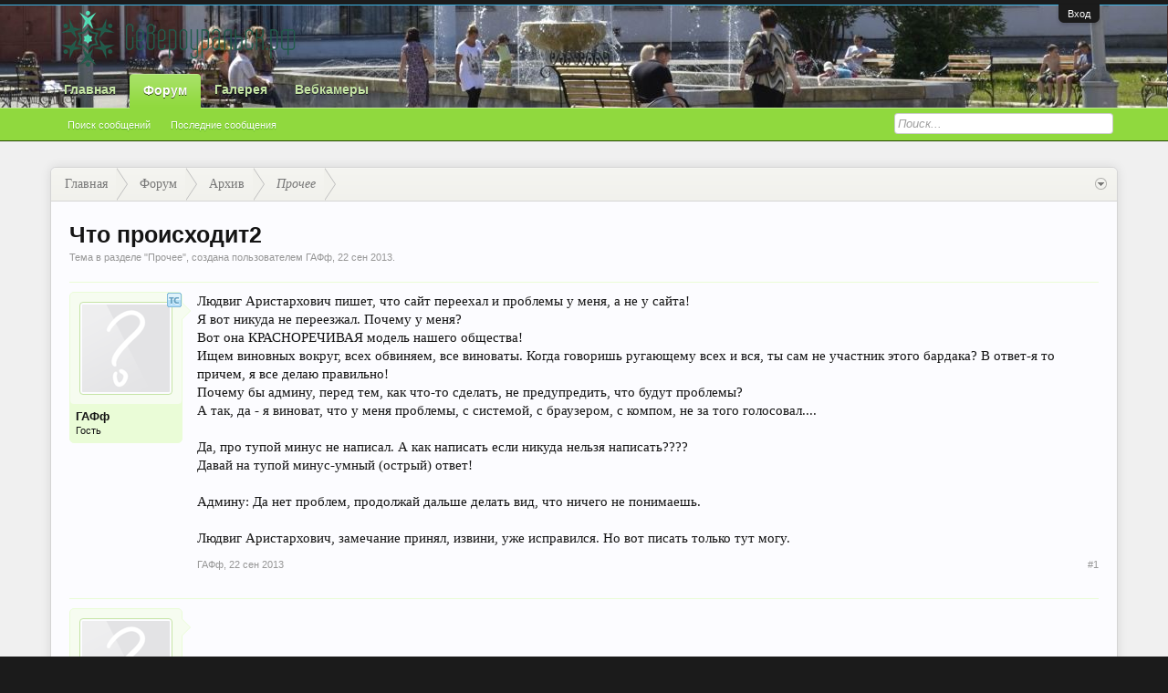

--- FILE ---
content_type: text/html; charset=UTF-8
request_url: https://severouralsk.ru/threads/%D0%A7%D1%82%D0%BE-%D0%BF%D1%80%D0%BE%D0%B8%D1%81%D1%85%D0%BE%D0%B4%D0%B8%D1%822.936/
body_size: 11015
content:
<!DOCTYPE html>
<html id="XenForo" lang="ru-RU" dir="LTR" class="Public NoJs LoggedOut NoSidebar RunDeferred Responsive" xmlns:fb="http://www.facebook.com/2008/fbml">
<head>

	<meta charset="utf-8" />
	<meta http-equiv="X-UA-Compatible" content="IE=Edge,chrome=1" />
	
		<meta name="viewport" content="width=device-width, initial-scale=1" />
	
	
		<base href="https://severouralsk.ru/" />
		<script>
			var _b = document.getElementsByTagName('base')[0], _bH = "https://severouralsk.ru/";
			if (_b && _b.href != _bH) _b.href = _bH;
		</script>
	

	<title>Что происходит2 | Североуральск.ру</title>
	
	<noscript><style>.JsOnly, .jsOnly { display: none !important; }</style></noscript>
	<link rel="stylesheet" href="css.php?css=xenforo,form,public&amp;style=3&amp;dir=LTR&amp;d=1753507775" />
	<link rel="stylesheet" type="text/css" href="misc/custom-node-icons?d=1441884012" /><link rel="stylesheet" href="css.php?css=ava_holiday,bb_code,facebook,google,login_bar,message,message_user_info,nat_public_css,share_page,sonnb_xengallery_navbar_template,thread_view,topicstarter,twitter&amp;style=3&amp;dir=LTR&amp;d=1753507775" />

	
	<link rel="stylesheet" href="css.php?css=flexile,&amp;style=3&amp;dir=LTR&amp;d=1753507775" />
	
	

	<script>

	(function(i,s,o,g,r,a,m){i['GoogleAnalyticsObject']=r;i[r]=i[r]||function(){
	(i[r].q=i[r].q||[]).push(arguments)},i[r].l=1*new Date();a=s.createElement(o),
	m=s.getElementsByTagName(o)[0];a.async=1;a.src=g;m.parentNode.insertBefore(a,m)
	})(window,document,'script','//www.google-analytics.com/analytics.js','ga');
	
	ga('create', 'UA-745412-2', 'auto');
	ga('send', 'pageview');

</script>
		<script src="js/jquery/jquery-1.11.0.min.js"></script>	
		
	<script src="js/xenforo/xenforo.js?_v=62fa77a4"></script>

	
	
<link rel="apple-touch-icon" href="https://severouralsk.ru/" />
	<link rel="alternate" type="application/rss+xml" title="RSS-лента для Североуральск.ру" href="forums/-/index.rss" />
	
	
	<link rel="canonical" href="https://severouralsk.ru/threads/%D0%A7%D1%82%D0%BE-%D0%BF%D1%80%D0%BE%D0%B8%D1%81%D1%85%D0%BE%D0%B4%D0%B8%D1%822.936/" />
	<meta name="description" content="Людвиг Аристархович пишет, что сайт переехал и проблемы у меня, а не у сайта!
Я вот никуда не переезжал. Почему у меня?
Вот она КРАСНОРЕЧИВАЯ модель..." />	<meta property="og:site_name" content="Североуральск.ру" />
	<meta property="og:image" content="https://severouralsk.ru/styles/flexile/xenforo/avatars/avatar_m.png" />
	<meta property="og:image" content="https://severouralsk.ru/" />
	<meta property="og:type" content="article" />
	<meta property="og:url" content="https://severouralsk.ru/threads/%D0%A7%D1%82%D0%BE-%D0%BF%D1%80%D0%BE%D0%B8%D1%81%D1%85%D0%BE%D0%B4%D0%B8%D1%822.936/" />
	<meta property="og:title" content="Что происходит2" />
	<meta property="og:description" content="Людвиг Аристархович пишет, что сайт переехал и проблемы у меня, а не у сайта!
Я вот никуда не переезжал. Почему у меня?
Вот она КРАСНОРЕЧИВАЯ модель..." />
	
	<meta property="fb:app_id" content="358752314213213" />
	

</head>

<body class="node10 node6 SelectQuotable">



	

<div id="loginBar">
	<div class="pageWidth">
		<div class="pageContent">	
			<h3 id="loginBarHandle">
				<label for="LoginControl"><a href="login/" class="concealed noOutline">Вход</a></label>
			</h3>
			
			<span class="helper"></span>

			
		</div>
	</div>
</div>


<header>
	


<div id="header">
	<div id="logoBlock">
	<div class="pageWidth">
		<div class="pageContent">
			
			
			<div id="logo"><a href="https://severouralsk.ru">
				<span></span>
				<img src="styles/flexile/flexile/logo_rf.png" alt="Североуральск.ру" />
			</a></div>
			
			
			<span class="helper"></span>
		</div>
	</div>
</div>
	

<div id="navigation" class="withSearch">
	<div class="pageContent">
		<nav>

<div class="navTabs pageWidth">
	<ul class="publicTabs">
	
		<!-- home -->
		
			<li class="navTab home PopupClosed"><a href="https://severouralsk.ru" class="navLink">Главная</a></li>
		
		
		
		<!-- extra tabs: home -->
		
		
		
		<!-- forums -->
		
			<li class="navTab forums selected">
			
				<a href="https://severouralsk.ru/" class="navLink">Форум</a>
				<a href="https://severouralsk.ru/" class="SplitCtrl" rel="Menu"></a>
				
				<div class="tabLinks forumsTabLinks">
					<div class="pageWidth">
					<div class="primaryContent menuHeader">
						<h3>Форум</h3>
						<div class="muted">Быстрые ссылки</div>
					</div>
					<ul class="secondaryContent blockLinksList">
					
						
						<li><a href="search/?type=post">Поиск сообщений</a></li>
						
						<li><a href="find-new/posts" rel="nofollow">Последние сообщения</a></li>
					
					</ul>
					</div>
				</div>
			</li>
		
		
		
		<!-- extra tabs: middle -->
		
		
			
				<li class="navTab sonnb_xengallery Popup PopupControl PopupClosed">
			
				<a href="https://severouralsk.ru/gallery/" class="navLink">Галерея</a>
				<a href="https://severouralsk.ru/gallery/" class="SplitCtrl" rel="Menu"></a>
				
				<div class="Menu JsOnly tabMenu sonnb_xengalleryTabLinks">
					
					<div class="primaryContent menuHeader">
						<h3>Галерея</h3>
						<div class="muted">Быстрые ссылки</div>
					</div>
					

<ul class="secondaryContent blockLinksList xengallery">
	
		
		
			<li><a href="gallery/categories">Категории</a></li>
		
		<li><a title="Посмотреть Альбомы пользователя" href="gallery/explore-user" class="OverlayTrigger">Посмотреть Альбомы пользователя</a></li>
		<li><a title="Все новые альбомы на Североуральск.ру." href="gallery/new-albums">Новые Альбомы</a></li>
		<li><a title="Все новые фотографии на Североуральск.ру." href="gallery/new-photos">Новые Фотографии</a></li>
		<li><a title="Все новые видео на Североуральск.ру." href="gallery/new-videos">Новые Видео</a></li>
	
	
		<li><a title="Всё самое интересное, фантастическое и удивительное из альбомов и отдельных фотографий собрали наши сотрудники на форуме Североуральск.ру " href="gallery/collections">Коллекции</a></li>
	
	
		<li><a title="Отображение наиболее популярных мест на карте, отмеченных участниками Североуральск.ру как места событий фото/видео съёмки." href="gallery/locations">Места отмеченные на карте</a></li>
	
	
		<li><a title="Самые распространённые Камеры, использованные в Галерее на  Североуральск.ру" href="gallery/cameras">Камера</a></li>
	
	<li><a title="Самые активные теги используемые на Североуральск.ру" href="gallery/streams">Облако тегов</a></li>
</ul>	
					
				</div>
			</li>
			
		
		
		
		
		<!-- members -->
						
		
		<!-- extra tabs: end -->
		
		
			
				<li class="navTab nodetab31 Popup PopupControl PopupClosed">
			
				<a href="https://severouralsk.ru/.#vebkamery.31" class="navLink">Вебкамеры</a>
				<a href="https://severouralsk.ru/.#vebkamery.31" class="SplitCtrl" rel="Menu"></a>
				
				<div class="Menu JsOnly tabMenu nodetab31TabLinks">
					
					<div class="primaryContent menuHeader">
						<h3>Вебкамеры</h3>
						<div class="muted">Быстрые ссылки</div>
					</div>
					<ul class="secondaryContent blockLinksList">
	

	
	

	





<li class="natMenuLevel0">
	
		<a href="pages/webcam1/">Перекрёсток Ленина-Октябрьская</a>
	
</li>


<li class="natMenuLevel0">
	
		<a href="pages/webcam2/">Площадь Мира</a>
	
</li>





</ul>
					
				</div>
			</li>
			
		
		

		<!-- responsive popup -->
		<li class="navTab navigationHiddenTabs Popup PopupControl PopupClosed" style="display:none">	
						
			<a rel="Menu" class="navLink NoPopupGadget"><span class="menuIcon">Меню</span></a>
			
			<div class="Menu JsOnly blockLinksList primaryContent" id="NavigationHiddenMenu"></div>
		</li>
			
		
		<!-- no selection -->
		
		
	</ul>
	
	
</div>

<span class="helper"></span>
			
		</nav>	
	</div>
</div>
	

<div id="searchBar" class="pageWidth">
	
	<span id="QuickSearchPlaceholder" title="Поиск">Поиск</span>
	<fieldset id="QuickSearch">
		<form action="search/search" method="post" class="formPopup">
			
			<div class="primaryControls">
				<!-- block: primaryControls -->
				<input type="search" name="keywords" value="" class="textCtrl" placeholder="Поиск..." title="Введите параметры поиска и нажмите ввод" id="QuickSearchQuery" />				
				<!-- end block: primaryControls -->
			</div>
			
			<div class="secondaryControls">
				<div class="controlsWrapper">
				
					<!-- block: secondaryControls -->
					<dl class="ctrlUnit">
						<dt></dt>
						<dd><ul>
							<li><label><input type="checkbox" name="title_only" value="1"
								id="search_bar_title_only" class="AutoChecker"
								data-uncheck="#search_bar_thread" /> Искать только в заголовках</label></li>
						</ul></dd>
					</dl>
				
					<dl class="ctrlUnit">
						<dt><label for="searchBar_users">Сообщения пользователя:</label></dt>
						<dd>
							<input type="text" name="users" value="" class="textCtrl AutoComplete" id="searchBar_users" />
							<p class="explain">Имена участников (разделяйте запятой).</p>
						</dd>
					</dl>
				
					<dl class="ctrlUnit">
						<dt><label for="searchBar_date">Новее чем:</label></dt>
						<dd><input type="date" name="date" value="" class="textCtrl" id="searchBar_date" /></dd>
					</dl>
					
					
					<dl class="ctrlUnit">
						<dt></dt>
						<dd><ul>
								
									<li><label title="Искать только в Что происходит2"><input type="checkbox" name="type[post][thread_id]" value="936"
	id="search_bar_thread" class="AutoChecker"
	data-uncheck="#search_bar_title_only, #search_bar_nodes" /> Искать только в этой теме</label></li>
								
									<li><label title="Искать только в Прочее"><input type="checkbox" name="nodes[]" value="10"
	id="search_bar_nodes" class="Disabler AutoChecker" checked="checked"
	data-uncheck="#search_bar_thread" /> Искать только в этом разделе</label>
	<ul id="search_bar_nodes_Disabler">
		<li><label><input type="checkbox" name="type[post][group_discussion]" value="1"
			id="search_bar_group_discussion" class="AutoChecker"
			data-uncheck="#search_bar_thread" /> Отображать результаты в виде тем</label></li>
	</ul></li>
								
						</ul></dd>
					</dl>
					
				</div>
				<!-- end block: secondaryControls -->
				
				<dl class="ctrlUnit submitUnit">
					<dt></dt>
					<dd>
						<input type="submit" value="Поиск" class="button primary Tooltip" title="Искать" />
						<div class="Popup" id="commonSearches">
							<a rel="Menu" class="button NoPopupGadget Tooltip" title="Быстрый поиск" data-tipclass="flipped"><span class="arrowWidget"></span></a>
							<div class="Menu">
								<div class="primaryContent menuHeader">
									<h3>Быстрый поиск</h3>
								</div>
								<ul class="secondaryContent blockLinksList">
									<!-- block: useful_searches -->
									<li><a href="find-new/posts?recent=1" rel="nofollow">Последние сообщения</a></li>
									
									<!-- end block: useful_searches -->
								</ul>
							</div>
						</div>
						<a href="search/" class="button moreOptions Tooltip" title="Расширенный поиск">Больше...</a>
					</dd>
				</dl>
				
			</div>
			
			<input type="hidden" name="_xfToken" value="" />
		</form>		
	</fieldset>
	
</div>
</div>

	
	
</header>

<div id="headerMover">
	

<div id="content" class="thread_view">
	<div class="pageWidth">
		<div class="pageContent">
			<!-- main content area -->
			
			
			
			
						
						
						
						
						<div class="breadBoxTop ">
							
							

<nav>
	
		
			
				
			
		
			
				
			
		
	

	<fieldset class="breadcrumb">
		<a href="misc/quick-navigation-menu?selected=node-10" class="OverlayTrigger jumpMenuTrigger" data-cacheOverlay="true" title="Открыть быструю навигацию"><!--Перейти к...--></a>
			
		<div class="boardTitle"><strong>Североуральск.ру</strong></div>
		
		<span class="crumbs">
			
				<span class="crust homeCrumb" itemscope="itemscope" itemtype="http://data-vocabulary.org/Breadcrumb">
					<a href="https://severouralsk.ru" class="crumb" rel="up" itemprop="url"><span itemprop="title">Главная</span></a>
					<span class="arrow"><span></span></span>
				</span>
			
			
			
				<span class="crust selectedTabCrumb" itemscope="itemscope" itemtype="http://data-vocabulary.org/Breadcrumb">
					<a href="https://severouralsk.ru/" class="crumb" rel="up" itemprop="url"><span itemprop="title">Форум</span></a>
					<span class="arrow"><span>&gt;</span></span>
				</span>
			
			
			
				
					<span class="crust" itemscope="itemscope" itemtype="http://data-vocabulary.org/Breadcrumb">
						<a href="https://severouralsk.ru/.#arxiv.6" class="crumb" rel="up" itemprop="url"><span itemprop="title">Архив</span></a>
						<span class="arrow"><span>&gt;</span></span>
					</span>
				
					<span class="crust" itemscope="itemscope" itemtype="http://data-vocabulary.org/Breadcrumb">
						<a href="https://severouralsk.ru/forums/%D0%9F%D1%80%D0%BE%D1%87%D0%B5%D0%B5.10/" class="crumb" rel="up" itemprop="url"><span itemprop="title">Прочее</span></a>
						<span class="arrow"><span>&gt;</span></span>
					</span>
				
			
		</span>
	</fieldset>
</nav>
						</div>
						
						
						
					
						<!--[if lt IE 8]>
							<p class="importantMessage">Вы используете устаревший браузер. Этот и другие сайты могут отображаться в нём некорректно.<br />Необходимо обновить браузер или попробовать использовать <a href="https://www.google.com/chrome/browser/" target="_blank">другой</a>.</p>
						<![endif]-->

						
						

						
						
						
						
												
							<!-- h1 title, description -->
							<div class="titleBar">
								
								<h1>Что происходит2</h1>
								
								<p id="pageDescription" class="muted ">
	Тема в разделе "<a href="forums/%D0%9F%D1%80%D0%BE%D1%87%D0%B5%D0%B5.10/">Прочее</a>", создана пользователем <a class="username" dir="auto">ГАФф</a>, <a href="threads/%D0%A7%D1%82%D0%BE-%D0%BF%D1%80%D0%BE%D0%B8%D1%81%D1%85%D0%BE%D0%B4%D0%B8%D1%822.936/"><span class="DateTime" title="22 сен 2013 в 16:22">22 сен 2013</span></a>.
</p>
							</div>
						
						<!-- VietXfAdvStats -->
						
						









						
						<!-- main template -->
						



























	




<div class="pageNavLinkGroup">
	<div class="linkGroup SelectionCountContainer">
		
		
	</div>

	
</div>





<form action="inline-mod/post/switch" method="post"
	class="InlineModForm section"
	data-cookieName="posts"
	data-controls="#InlineModControls"
	data-imodOptions="#ModerationSelect option">

	<ol class="messageList" id="messageList">
		
			
				


<li id="post-11329" class="message   " data-author="ГАФф">

	

<div class="messageUserInfo" itemscope="itemscope" itemtype="http://data-vocabulary.org/Person">	
<div class="messageUserBlock ">



<div id="ts_overlay">

<span class="Tooltip" title="Автор темы" data-offsetX="-7" data-offsetY="-10"><img src="styles/default/xenforo/custom/topicstarter/tc_blue.gif" alt="TopicStarter Overlay" /></span>

</div>

	
		<div class="avatarHolder">
			



<span class="helper"></span>


			<a class="avatar Avm" data-avatarhtml="true"><img src="styles/flexile/xenforo/avatars/avatar_m.png" width="96" height="96" alt="ГАФф" /></a>
			
			<!-- slot: message_user_info_avatar -->
		</div>
	


	
		<h3 class="userText">
			<a class="username" dir="auto" itemprop="name">ГАФф</a>
			<em class="userTitle" itemprop="title">Гость</em>
			
			<!-- slot: message_user_info_text -->
		</h3>
	
		
	
		


	<span class="arrow"><span></span></span>
</div>
</div>

	<div class="messageInfo primaryContent">
		
		
		
		
		
		<div class="messageContent">		
			<article>
				<blockquote class="messageText SelectQuoteContainer ugc baseHtml">
					
					Людвиг Аристархович пишет, что сайт переехал и проблемы у меня, а не у сайта!<br />
Я вот никуда не переезжал. Почему у меня?<br />
Вот она КРАСНОРЕЧИВАЯ модель нашего общества!<br />
Ищем виновных вокруг, всех обвиняем, все виноваты. Когда говоришь ругающему всех и вся, ты сам не участник этого бардака? В ответ-я то причем, я все делаю правильно!<br />
Почему бы админу, перед тем, как что-то сделать, не предупредить, что будут проблемы?<br />
А так, да - я виноват, что у меня проблемы, с системой, с браузером, с компом, не за того голосовал....<br />
<br />
Да, про тупой минус не написал. А как написать если никуда нельзя написать????<br />
Давай на тупой минус-умный (острый) ответ!<br />
<br />
Админу: Да нет проблем, продолжай дальше делать вид, что ничего не понимаешь.<br />
<br />
Людвиг Аристархович, замечание принял, извини, уже исправился. Но вот писать только тут могу.
					<div class="messageTextEndMarker">&nbsp;</div>
				</blockquote>
			</article>
			
			
		</div>
		
		
		
		
		
		
		
				
		<div class="messageMeta ToggleTriggerAnchor">
			
			<div class="privateControls">
				
				<span class="item muted">
					<span class="authorEnd"><a class="username author" dir="auto">ГАФф</a>,</span>
					<a href="threads/%D0%A7%D1%82%D0%BE-%D0%BF%D1%80%D0%BE%D0%B8%D1%81%D1%85%D0%BE%D0%B4%D0%B8%D1%822.936/" title="Постоянная ссылка" class="datePermalink"><span class="DateTime" title="22 сен 2013 в 16:22">22 сен 2013</span></a>
				</span>
				
				
				
				
				
				
				
				
				
				
				
			</div>
			
			<div class="publicControls">
				<a href="threads/%D0%A7%D1%82%D0%BE-%D0%BF%D1%80%D0%BE%D0%B8%D1%81%D1%85%D0%BE%D0%B4%D0%B8%D1%822.936/" title="Постоянная ссылка" class="item muted postNumber hashPermalink OverlayTrigger" data-href="posts/11329/permalink">#1</a>
				
				
				
				
			</div>
		</div>
	
		
		<div id="likes-post-11329"></div>
	</div>

	
	
	<!-- ROTATING_ADS_MESSAGE_BELOW_FIRST -->
	



	


<li id="" class="message   " data-author="Реклама">

	

<div class="messageUserInfo" itemscope="itemscope" itemtype="http://data-vocabulary.org/Person">	
<div class="messageUserBlock ">



	
		<div class="avatarHolder">
			

			<a class="avatar Av0m" data-avatarhtml="true"><img src="styles/flexile/xenforo/avatars/avatar_m.png" width="96" height="96" alt="Реклама" /></a>
			
			<!-- slot: message_user_info_avatar -->
		</div>
	


	
		<h3 class="userText">
			<a class="username" dir="auto" itemprop="name">Реклама</a>
			
			
			<!-- slot: message_user_info_text -->
		</h3>
	
		
	
		


	<span class="arrow"><span></span></span>
</div>
</div>

	<div class="messageInfo primaryContent">
		
		
		
		
		
		<div class="messageContent">		
			<article>
				<blockquote class="messageText SelectQuoteContainer ugc baseHtml">
					
					
					<div class="messageTextEndMarker">&nbsp;</div>
				</blockquote>
			</article>
			
			<script async src="//pagead2.googlesyndication.com/pagead/js/adsbygoogle.js"></script>
<!-- Второй пост, Severouralsk.ru -->
<ins class="adsbygoogle"
     style="display:block"
     data-ad-client="ca-pub-2872777076123118"
     data-ad-slot="1626050913"
     data-ad-format="auto"></ins>
<script>
(adsbygoogle = window.adsbygoogle || []).push({});
</script>
		</div>
		
		
		
		
		
		
		
		
		<div id="likes-"></div>
	</div>

	
	
	<!-- ROTATING_ADS_MESSAGE_BELOW_FIRST -->
	
</li>



</li>



			
		
		
	</ol>

	

	<input type="hidden" name="_xfToken" value="" />

</form>

	<div class="pageNavLinkGroup">
			
				<div class="linkGroup">
					
						<label for="LoginControl"><a href="login/" class="concealed element">(Вы должны войти или зарегистрироваться, чтобы ответить.)</a></label>
					
				</div>
			
			<div class="linkGroup" style="display: none"><a href="javascript:" class="muted JsOnly DisplayIgnoredContent Tooltip" title="Показать скрытое содержимое от ">Показать игнорируемое содержимое</a></div>

			
	</div>

<div class="Banner"><script async src="//pagead2.googlesyndication.com/pagead/js/adsbygoogle.js"></script>
<!-- Второй пост, Severouralsk.ru -->
<ins class="adsbygoogle"
     style="display:block"
     data-ad-client="ca-pub-2872777076123118"
     data-ad-slot="1626050913"
     data-ad-format="auto"></ins>
<script>
(adsbygoogle = window.adsbygoogle || []).push({});
</script></div>











	



	

	<div class="sharePage">
		<h3 class="textHeading larger">Поделиться этой страницей</h3>
		
			
			
			
				<div class="plusone shareControl">
					<div class="g-plusone" data-size="medium" data-count="true" data-href="https://severouralsk.ru/threads/%D0%A7%D1%82%D0%BE-%D0%BF%D1%80%D0%BE%D0%B8%D1%81%D1%85%D0%BE%D0%B4%D0%B8%D1%822.936/"></div>
				</div>
			
			
			
		
	</div>

						
						
						
						
							<!-- login form, to be moved to the upper drop-down -->
							







<form action="login/login" method="post" class="xenForm eAuth" id="login" style="display:none">

	
		<ul id="eAuthUnit">
			
				
				
					
					<li><a href="register/facebook?reg=1" class="fbLogin" tabindex="110"><span>Войти через Facebook</span></a></li>
				
				
				
					
					<li><a href="register/twitter?reg=1" class="twitterLogin" tabindex="110"><span>Войти через Twitter</span></a></li>
				
				
				
					
					<li><span class="googleLogin GoogleLogin JsOnly" tabindex="110" data-client-id="68676674174-nj601eb4voo6r728e53uurlmbo4k1ukq.apps.googleusercontent.com" data-redirect-url="register/google?code=__CODE__&amp;csrf=zU0zDulEeDEmvzZa"><span>Войти через Google</span></span></li>
				
				
			
		</ul>
	

	<div class="ctrlWrapper">
		<dl class="ctrlUnit">
			<dt><label for="LoginControl">Ваше имя или e-mail:</label></dt>
			<dd><input type="text" name="login" id="LoginControl" class="textCtrl" tabindex="101" /></dd>
		</dl>
	
	
		<dl class="ctrlUnit">
			<dt>
				<label for="ctrl_password">Пароль:</label>
			</dt>
			<dd>
				<input type="password" name="password" class="textCtrl" id="ctrl_password" tabindex="102" />
				<div class="lostPasswordLogin"><a href="lost-password/" class="OverlayTrigger OverlayCloser" tabindex="106">Забыли пароль?</a></div>
			</dd>
		</dl>
	
		
		<dl class="ctrlUnit submitUnit">
			<dt></dt>
			<dd>
				<input type="submit" class="button primary" value="Вход" tabindex="104" data-loginPhrase="Вход" data-signupPhrase="Регистрация" />
				<label for="ctrl_remember" class="rememberPassword"><input type="checkbox" name="remember" value="1" id="ctrl_remember" tabindex="103" /> Запомнить меня</label>
			</dd>
		</dl>
	</div>

	<input type="hidden" name="cookie_check" value="1" />
	<input type="hidden" name="redirect" value="/threads/%D0%A7%D1%82%D0%BE-%D0%BF%D1%80%D0%BE%D0%B8%D1%81%D1%85%D0%BE%D0%B4%D0%B8%D1%822.936/" />
	<input type="hidden" name="_xfToken" value="" />

</form>
						
						
					
			
						
			<div class="breadBoxBottom">

<nav>
	

	<fieldset class="breadcrumb">
		<a href="misc/quick-navigation-menu?selected=node-10" class="OverlayTrigger jumpMenuTrigger" data-cacheOverlay="true" title="Открыть быструю навигацию"><!--Перейти к...--></a>
			
		<div class="boardTitle"><strong>Североуральск.ру</strong></div>
		
		<span class="crumbs">
			
				<span class="crust homeCrumb">
					<a href="https://severouralsk.ru" class="crumb"><span>Главная</span></a>
					<span class="arrow"><span></span></span>
				</span>
			
			
			
				<span class="crust selectedTabCrumb">
					<a href="https://severouralsk.ru/" class="crumb"><span>Форум</span></a>
					<span class="arrow"><span>&gt;</span></span>
				</span>
			
			
			
				
					<span class="crust">
						<a href="https://severouralsk.ru/.#arxiv.6" class="crumb"><span>Архив</span></a>
						<span class="arrow"><span>&gt;</span></span>
					</span>
				
					<span class="crust">
						<a href="https://severouralsk.ru/forums/%D0%9F%D1%80%D0%BE%D1%87%D0%B5%D0%B5.10/" class="crumb"><span>Прочее</span></a>
						<span class="arrow"><span>&gt;</span></span>
					</span>
				
			
		</span>
	</fieldset>
</nav></div>
			
						
			
						
		</div>
	</div>
</div>

</div>

<footer>
	


<div class="footer">
	<div class="pageWidth">
		<div class="pageContent">
			
			<dl class="choosers">
				
				
					<dt>Язык</dt>
					<dd><a href="misc/language?redirect=%2Fthreads%2F%25D0%25A7%25D1%2582%25D0%25BE-%25D0%25BF%25D1%2580%25D0%25BE%25D0%25B8%25D1%2581%25D1%2585%25D0%25BE%25D0%25B4%25D0%25B8%25D1%25822.936%2F" class="OverlayTrigger Tooltip" title="Выбор языка" rel="nofollow">Russian (RU)</a></dd>
				
			</dl>
			
			
			<ul class="footerLinks">
			
				<li><a href="help/terms">Условия и правила</a></li>
				
			
			
				
				<li><a href="help/">Помощь</a></li>
				<li><a href="https://severouralsk.ru" class="homeLink">Главная</a></li>
				<li><a href="/threads/%D0%A7%D1%82%D0%BE-%D0%BF%D1%80%D0%BE%D0%B8%D1%81%D1%85%D0%BE%D0%B4%D0%B8%D1%822.936/#navigation" class="topLink">Вверх</a></li>
				<li><a href="forums/-/index.rss" rel="alternate" class="globalFeed" target="_blank"
					title="RSS-лента для Североуральск.ру">RSS</a></li>
			
			</ul>
			
			<span class="helper"></span>
		</div>
	</div>
</div>

<div class="footerLegal">
	<div class="pageWidth">
		<div class="pageContent">
			<div id="copyright">
				<a href="https://xenforo.com" class="concealed">Forum software by XenForo&trade; <span>&copy;2010-2016 XenForo Ltd.</span></a>
				<div style="text-align:left">Перевод: <a class="concealed" href="http://www.xf-russia.ru" target="_blank">XF-Russia.ru</a></div>
            
				
			</div>
			
		
			
			
			<span class="helper"></span>
		</div>
	</div>	
</div>
<!-- Yandex.Metrika counter -->
<script type="text/javascript">
    (function (d, w, c) {
        (w[c] = w[c] || []).push(function() {
            try {
                w.yaCounter215831 = new Ya.Metrika({
                    id:215831,
                    clickmap:true,
                    trackLinks:true,
                    accurateTrackBounce:true
                });
            } catch(e) { }
        });

        var n = d.getElementsByTagName("script")[0],
            s = d.createElement("script"),
            f = function () { n.parentNode.insertBefore(s, n); };
        s.type = "text/javascript";
        s.async = true;
        s.src = "https://mc.yandex.ru/metrika/watch.js";

        if (w.opera == "[object Opera]") {
            d.addEventListener("DOMContentLoaded", f, false);
        } else { f(); }
    })(document, window, "yandex_metrika_callbacks");
</script>
<noscript><div><img src="https://mc.yandex.ru/watch/215831" style="position:absolute; left:-9999px;" alt="" /></div></noscript>
<!-- /Yandex.Metrika counter -->
<div style="text-align: center;">
</div>



</footer>

<script>


jQuery.extend(true, XenForo,
{
	visitor: { user_id: 0 },
	serverTimeInfo:
	{
		now: 1769430287,
		today: 1769367600,
		todayDow: 1
	},
	_lightBoxUniversal: "0",
	_enableOverlays: "1",
	_animationSpeedMultiplier: "1",
	_overlayConfig:
	{
		top: "10%",
		speed: 200,
		closeSpeed: 100,
		mask:
		{
			color: "rgb(255, 255, 255)",
			opacity: "0.6",
			loadSpeed: 200,
			closeSpeed: 100
		}
	},
	_ignoredUsers: [],
	_loadedScripts: {"nat_public_css":true,"thread_view":true,"message":true,"bb_code":true,"message_user_info":true,"topicstarter":true,"ava_holiday":true,"share_page":true,"login_bar":true,"sonnb_xengallery_navbar_template":true,"facebook":true,"twitter":true,"google":true},
	_cookieConfig: { path: "/", domain: "", prefix: "xf_"},
	_csrfToken: "",
	_csrfRefreshUrl: "login/csrf-token-refresh",
	_jsVersion: "62fa77a4",
	_noRtnProtect: false,
	_noSocialLogin: false
});
jQuery.extend(XenForo.phrases,
{
	cancel: "Отмена",

	a_moment_ago:    "только что",
	one_minute_ago:  "минуту назад",
	x_minutes_ago:   "%minutes% мин. назад",
	today_at_x:      "Сегодня, в %time%",
	yesterday_at_x:  "Вчера, в %time%",
	day_x_at_time_y: "%day% в %time%",

	day0: "Воскресенье",
	day1: "Понедельник",
	day2: "Вторник",
	day3: "Среда",
	day4: "Четверг",
	day5: "Пятница",
	day6: "Суббота",

	_months: "Январь,Февраль,Март,Апрель,Май,Июнь,Июль,Август,Сентябрь,Октябрь,Ноябрь,Декабрь",
	_daysShort: "Вс,Пн,Вт,Ср,Чт,Пт,Сб",

	following_error_occurred: "Произошла ошибка",
	server_did_not_respond_in_time_try_again: "Сервер не ответил вовремя. Пожалуйста, попробуйте снова.",
	logging_in: "Авторизация",
	click_image_show_full_size_version: "Нажмите на это изображение для просмотра полноразмерной версии.",
	show_hidden_content_by_x: "Показать скрытое содержимое от {names}"
});

// Facebook Javascript SDK
XenForo.Facebook.appId = "358752314213213";
XenForo.Facebook.forceInit = false;
// insert username
$('.messageUserBlock a.username').addClass('NoOverlay').bind('click',
	function(event)
	{
		var username = $(this).text();
		var profileurl = $(this).attr('href') || '';
		var matches = profileurl.match(/members\/(?:[^\/]+\.)?(\d+)/i);
		var userid = matches ? matches[1] : false;

		var userBbcode = userid
			? '@' + username + ', '
			: username + ', ';
		var userHtml = userid
			? '@' + XenForo.htmlspecialchars(username) + ',&nbsp;'
			: XenForo.htmlspecialchars(username) + ',&nbsp;';

		var editor = typeof window.tinyMCE !== 'undefined' ? window.tinyMCE.editors['ctrl_message_html'] : false;
		if (editor && !$(editor.getElement()).attr('disabled'))
		{
			editor.setContent(editor.getContent().replace('<p><br _mce_bogus="1"></p>', '') + userHtml);
		}
		else
		{
			var redactor = $('#QuickReply').find('textarea').data('redactor');
			if (typeof redactor !== 'undefined' && !redactor.$el.prop('disabled'))
			{
				redactor.execCommand('inserthtml', userHtml);
				redactor.$box.addClass('activated');
			}
			else
			{
				$('#QuickReply').find('textarea').val(
					function(index, value)
					{
						return value + userBbcode;
					}
				).focus();
			}
		}
		return false;
	}
);






</script>




</body>
</html>

--- FILE ---
content_type: text/html; charset=utf-8
request_url: https://accounts.google.com/o/oauth2/postmessageRelay?parent=https%3A%2F%2Fseverouralsk.ru&jsh=m%3B%2F_%2Fscs%2Fabc-static%2F_%2Fjs%2Fk%3Dgapi.lb.en.2kN9-TZiXrM.O%2Fd%3D1%2Frs%3DAHpOoo_B4hu0FeWRuWHfxnZ3V0WubwN7Qw%2Fm%3D__features__
body_size: 161
content:
<!DOCTYPE html><html><head><title></title><meta http-equiv="content-type" content="text/html; charset=utf-8"><meta http-equiv="X-UA-Compatible" content="IE=edge"><meta name="viewport" content="width=device-width, initial-scale=1, minimum-scale=1, maximum-scale=1, user-scalable=0"><script src='https://ssl.gstatic.com/accounts/o/2580342461-postmessagerelay.js' nonce="dtLXIdcNDhURYohb1CDkbA"></script></head><body><script type="text/javascript" src="https://apis.google.com/js/rpc:shindig_random.js?onload=init" nonce="dtLXIdcNDhURYohb1CDkbA"></script></body></html>

--- FILE ---
content_type: text/html; charset=utf-8
request_url: https://www.google.com/recaptcha/api2/aframe
body_size: 256
content:
<!DOCTYPE HTML><html><head><meta http-equiv="content-type" content="text/html; charset=UTF-8"></head><body><script nonce="ORPXiO3z6iiv8aiuRKoPig">/** Anti-fraud and anti-abuse applications only. See google.com/recaptcha */ try{var clients={'sodar':'https://pagead2.googlesyndication.com/pagead/sodar?'};window.addEventListener("message",function(a){try{if(a.source===window.parent){var b=JSON.parse(a.data);var c=clients[b['id']];if(c){var d=document.createElement('img');d.src=c+b['params']+'&rc='+(localStorage.getItem("rc::a")?sessionStorage.getItem("rc::b"):"");window.document.body.appendChild(d);sessionStorage.setItem("rc::e",parseInt(sessionStorage.getItem("rc::e")||0)+1);localStorage.setItem("rc::h",'1769430292002');}}}catch(b){}});window.parent.postMessage("_grecaptcha_ready", "*");}catch(b){}</script></body></html>